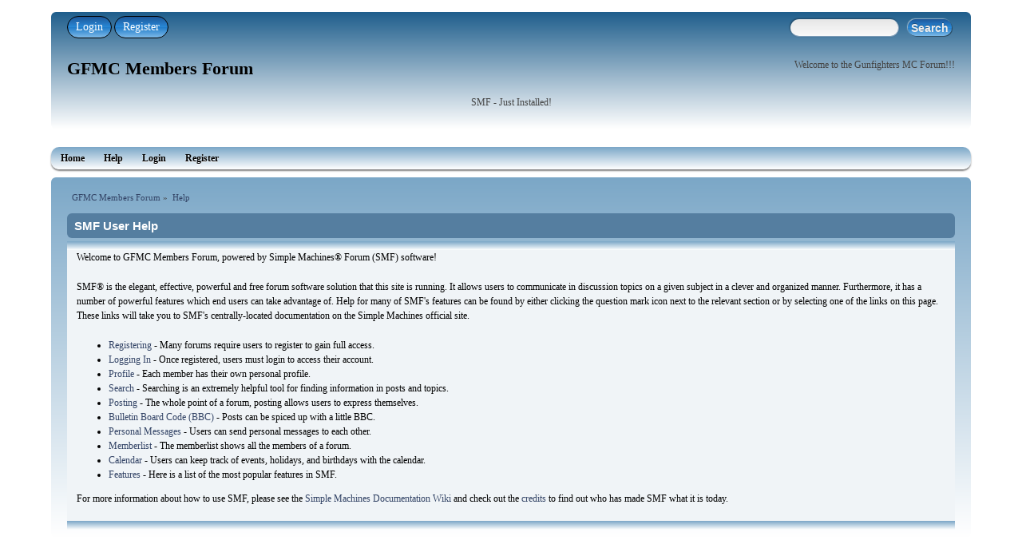

--- FILE ---
content_type: text/html; charset=UTF-8
request_url: https://gfmcforum.com/members/index.php?PHPSESSID=d5896c842db4005d088dcbd3921217bd&action=help
body_size: 3152
content:
<!DOCTYPE html PUBLIC "-//W3C//DTD XHTML 1.0 Transitional//EN" "http://www.w3.org/TR/xhtml1/DTD/xhtml1-transitional.dtd">
<html xmlns="http://www.w3.org/1999/xhtml">
<head><link rel="stylesheet" type="text/css" href="http://www.gfmcforum.com/members/Themes/mobile-desktop/css/index.css?fin20" /><style  type="text/css">
body{background:#fff;}
body{font:78%/130% Comic Sans MS;}
.windowbg, #preview_body{background-color:#f0f4f7;}
.windowbg, #preview_body{color:#000;}
.windowbg2, #preview_body{background-color:#f0f4f7;}
.windowbg2, #preview_body{color:#000;}
.windowbg3, #preview_body{background-color:#cacdd3;}
.windowbg3, #preview_body{color:#000;}
h3.catbg, h3.catbg2, h3.titlebg, h4.titlebg, h4.catbg{overflow:hidden;height:31px;line-height:31px;font-size:1.2em;font-weight:bold;}
h3.catbg a:link, h3.catbg a:visited, h4.catbg a:link, h4.catbg a:visited, h3.catbg, .table_list tbody.header td, .table_list tbody.header td a{color:#fff;}
h3.titlebg a, h3.titlebg, h4.titlebg, h4.titlebg a{color:#000;}
div.cat_bar{background: none repeat scroll 0% 0% #557EA0;}
div.cat_bar{border-radius: 6px;}
div.title_barIC{background:linear-gradient(to bottom, #7BA7C7 0%, #FFFFFF 100%);}
div.title_barIC{border-radius: 6px;}
.dropmenu {background:linear-gradient(to bottom, #7BA7C7 0%, #FFFFFF 100%);}
.dropmenu {border-radius:10px;}
.dropmenu {margin-bottom: 10px;}
.dropmenu a{color:#000;}
.dropmenu .current a, .dropmenu li:hover > a{background:#eeeeee;}
.dropmenu ul{background:#eeeeee;}
.dropmenu ul{border-radius: 6px;}
#header{background:linear-gradient(to bottom, #1F5E8C 0%, #FFFFFF 100%);}
#header{margin-bottom: 10px;}
#header{border-radius:6px;}
#content_section{background:linear-gradient(to bottom, #7BA7C7 0%, #FFFFFF 100%);}
#content_section{border-radius: 6px;}
h1.forumtitle{font-family:Comic Sans MS;}
h1.forumtitle{font-size:1.8em;}
h1.forumtitle a{color:#000;}
.table_list tbody.content td.info a.subject{font-size:110%;}
.table_list tbody.content td.info a.subject{color:#d97b33;}
</style><script type="text/javascript" src="http://www.gfmcforum.com/members/Themes/mobile-desktop/scripts/script.js?fin20"></script>
	<script type="text/javascript" src="http://www.gfmcforum.com/members/Themes/mobile-desktop/scripts/theme.js?fin20"></script>
	<script type="text/javascript"><!-- // --><![CDATA[
		var smf_theme_url = "http://www.gfmcforum.com/members/Themes/mobile-desktop";
		var smf_default_theme_url = "http://www.gfmcforum.com/members/Themes/default";
		var smf_images_url = "http://www.gfmcforum.com/members/Themes/mobile-desktop/images";
		var smf_scripturl = "https://gfmcforum.com/members/index.php?PHPSESSID=d5896c842db4005d088dcbd3921217bd&amp;";
		var smf_iso_case_folding = false;
		var smf_charset = "UTF-8";
		var ajax_notification_text = "Loading...";
		var ajax_notification_cancel_text = "Cancel";
	// ]]></script><meta name="viewport" content="width=device-width, initial-scale=1"/>
	<meta http-equiv="Content-Type" content="text/html; charset=UTF-8" />
	<meta name="description" content="SMF User Help" />
	<title>SMF User Help</title>
	<link rel="help" href="https://gfmcforum.com/members/index.php?PHPSESSID=d5896c842db4005d088dcbd3921217bd&amp;action=help" />
	<link rel="search" href="https://gfmcforum.com/members/index.php?PHPSESSID=d5896c842db4005d088dcbd3921217bd&amp;action=search" />
	<link rel="contents" href="https://gfmcforum.com/members/index.php?PHPSESSID=d5896c842db4005d088dcbd3921217bd&amp;" />
	<script type="text/javascript">
		function smfAutoTask()
		{
			var tempImage = new Image();
			tempImage.src = "https://gfmcforum.com/members/index.php?PHPSESSID=d5896c842db4005d088dcbd3921217bd&amp;scheduled=task;ts=1768758660";
		}
		window.setTimeout("smfAutoTask();", 1);
	</script>
</head>
<body>
<div id="wrapper" style="width: 90%">
<div id="header"><div class="frame"><div id="top_section"><div class="user"><script type="text/javascript" src="http://www.gfmcforum.com/members/Themes/mobile-desktop/scripts/sha1.js"></script>
				<form id="guest_form" action="https://gfmcforum.com/members/index.php?PHPSESSID=d5896c842db4005d088dcbd3921217bd&amp;action=login2" method="post" accept-charset="UTF-8"  onsubmit="hashLoginPassword(this, 'dd39b1971cf9ddc62bb8e7b8fe35d05a');">
				<label for="popupwindows" class="teknoromibutton">Login</label>
				<label class="teknoromibutton"><a href="https://gfmcforum.com/members/index.php?PHPSESSID=d5896c842db4005d088dcbd3921217bd&amp;action=register">Register</a></label>
                <input type="checkbox" class="teknoromiwindows" id="popupwindows" name="popupwindows"/>
                <label class="popupwindows">
					<span style="float: left; margin-top: 10px;">Username:</span><input name="user" class="form-text" type="text"/>
					<span style="float: left; margin-top: 24px;">password:</span><input name="passwrd" class="form-text" type="password"/>
					<input type="submit" value="Login" class="button_submit" /><input type="hidden" name="hash_passwrd" value="" /><input type="hidden" name="b7af32d0c1d" value="dd39b1971cf9ddc62bb8e7b8fe35d05a" /><br /><label for="popupwindows" class="tekbutton" id="close">X</label>
					</label></form></div><div class="news normaltext">
				<form id="search_form" action="https://gfmcforum.com/members/index.php?PHPSESSID=d5896c842db4005d088dcbd3921217bd&amp;action=search2" method="post" accept-charset="UTF-8">
					<input type="text" name="search" value="" class="input_text" />&nbsp;
					<input type="submit" name="submit" value="Search" class="button_submit" />
					<input type="hidden" name="advanced" value="0" /></form></div></div>
          <h1 class="forumtitle">
				<a href="https://gfmcforum.com/members/index.php?PHPSESSID=d5896c842db4005d088dcbd3921217bd&amp;">GFMC Members Forum</a>
			</h1><div id="siteslogan" class="floatright">Welcome to the Gunfighters MC Forum!!!</div>
		<br class="clear" /><p style="text-align: center;">SMF - Just Installed!</p>
	</div></div><ul class="dropmenu"><li id="button_home"><a class="" href="https://gfmcforum.com/members/index.php?PHPSESSID=d5896c842db4005d088dcbd3921217bd&amp;"><span class="last ">Home</span></a></li><li id="button_help"><a class="active " href="https://gfmcforum.com/members/index.php?PHPSESSID=d5896c842db4005d088dcbd3921217bd&amp;action=help"><span class="">Help</span></a></li><li id="button_login"><a class="" href="https://gfmcforum.com/members/index.php?PHPSESSID=d5896c842db4005d088dcbd3921217bd&amp;action=login"><span class="">Login</span></a></li><li id="button_register"><a class="" href="https://gfmcforum.com/members/index.php?PHPSESSID=d5896c842db4005d088dcbd3921217bd&amp;action=register"><span class="last ">Register</span></a></li></ul><div id="content_section"><div class="frame"><div id="main_content_section"><div class="navigate_section">
		<ul>
			<li>
				<a href="https://gfmcforum.com/members/index.php?PHPSESSID=d5896c842db4005d088dcbd3921217bd&amp;"><span>GFMC Members Forum</span></a> &#187;</li>
			<li class="last">
				<a href="https://gfmcforum.com/members/index.php?PHPSESSID=d5896c842db4005d088dcbd3921217bd&amp;action=help"><span>Help</span></a></li></ul></div>
			<div class="cat_bar">
				<h3 class="catbg">SMF User Help</h3>
			</div>
			<div id="help_container">
				<div class="windowbg2">
					<span class="topslice"><span></span></span>
					<div id="helpmain">
						<p>Welcome to GFMC Members Forum, powered by Simple Machines&reg; Forum (SMF) software!</p>
						<p>SMF&reg; is the elegant, effective, powerful and free forum software solution that this site is running. It allows users to communicate in discussion topics on a given subject in a clever and organized manner. Furthermore, it has a number of powerful features which end users can take advantage of. Help for many of SMF's features can be found by either clicking the question mark icon next to the relevant section or by selecting one of the links on this page. These links will take you to SMF's centrally-located documentation on the Simple Machines official site.</p>
						<ul>
							<li><a href="http://wiki.simplemachines.org/smf/Registering" target="_blank" class="new_win">Registering</a> - Many forums require users to register to gain full access.</li>
							<li><a href="http://wiki.simplemachines.org/smf/Logging_In" target="_blank" class="new_win">Logging In</a> - Once registered, users must login to access their account.</li>
							<li><a href="http://wiki.simplemachines.org/smf/Profile" target="_blank" class="new_win">Profile</a> - Each member has their own personal profile.</li>
							<li><a href="http://wiki.simplemachines.org/smf/Search" target="_blank" class="new_win">Search</a> - Searching is an extremely helpful tool for finding information in posts and topics.</li>
							<li><a href="http://wiki.simplemachines.org/smf/Posting" target="_blank" class="new_win">Posting</a> - The whole point of a forum, posting allows users to express themselves.</li>
							<li><a href="http://wiki.simplemachines.org/smf/Bulletin_board_code" target="_blank" class="new_win">Bulletin Board Code (BBC)</a> - Posts can be spiced up with a little BBC.</li>
							<li><a href="http://wiki.simplemachines.org/smf/Personal_messages" target="_blank" class="new_win">Personal Messages</a> - Users can send personal messages to each other.</li>
							<li><a href="http://wiki.simplemachines.org/smf/Memberlist" target="_blank" class="new_win">Memberlist</a> - The memberlist shows all the members of a forum.</li>
							<li><a href="http://wiki.simplemachines.org/smf/Calendar" target="_blank" class="new_win">Calendar</a> - Users can keep track of events, holidays, and birthdays with the calendar.</li>
							<li><a href="http://wiki.simplemachines.org/smf/Features" target="_blank" class="new_win">Features</a> - Here is a list of the most popular features in SMF.</li>
						</ul>
						<p>For more information about how to use SMF, please see the <a href="http://wiki.simplemachines.org/smf" target="_blank" class="new_win">Simple Machines Documentation Wiki</a> and check out the <a href="https://gfmcforum.com/members/index.php?PHPSESSID=d5896c842db4005d088dcbd3921217bd&amp;action=credits">credits</a> to find out who has made SMF what it is today.</p>
					</div>
					<span class="botslice"><span></span></span>
				</div>
			</div></div></div></div>
	<div id="footer_section"><div class="frame">
		<ul class="reset"><li class="copyright">
			<span class="smalltext" style="display: inline; visibility: visible; font-family: Verdana, Arial, sans-serif;"><a href="https://gfmcforum.com/members/index.php?PHPSESSID=d5896c842db4005d088dcbd3921217bd&amp;action=credits" title="Simple Machines Forum" target="_blank" class="new_win">SMF 2.0.15</a> |
 <a href="http://www.simplemachines.org/about/smf/license.php" title="License" target="_blank" class="new_win">SMF &copy; 2017</a>, <a href="http://www.simplemachines.org" title="Simple Machines" target="_blank" class="new_win">Simple Machines</a>
			</span></li><li><a href="http://smf.konusal.com" title="smf destek">smf destek</a></li></ul></div></div></div></body></html>

--- FILE ---
content_type: text/css
request_url: https://www.gfmcforum.com/members/Themes/mobile-desktop/css/index.css?fin20
body_size: 9695
content:
/**
 * @Theme mobile-desktop
 * @version 1.0
 * @author snrj <teknorom@teknoromi.com>
 * @copyright 2014 snrj
 * @license http://www.mozilla.org/MPL/MPL-1.1.html
 * 
 */
html{background:#fff;}
a:link, a:visited{color:#346;text-decoration:none;}
a:hover{text-decoration:underline;cursor:pointer;}
a.new_win:link, a.new_win:visited{color:#346;text-decoration:none;}
a.new_win:hover{text-decoration:underline;}
table{empty-cells:show;}
body{margin:0 auto;padding:15px 0;}
body#help_popup{padding:1em;}
body, td, th, tr{color:#444;}
div#wrapper{margin:0 auto;min-width:764px;max-width:2300px;}
form{padding:0;margin:0;}
input, button, select, textarea{font:95%/115% verdana, Helvetica, sans-serif;color:#000;background:#fff;border:1px solid #7f9db9;padding:2px;}
select{padding:0;}
select option{padding:1px;}
textarea{font:100%/130% verdana, Helvetica, sans-serif;}
.button_submit, .button_reset{background:#f5f6f6;border:1px solid #aaa;cursor:pointer;font-weight:normal;}
input:hover, textarea:hover, button:hover, select:hover{border:1px solid #454545;}
.button_submit:hover, .button_reset:hover{border:1px solid #aaa;background:#f5f6f6;}
input:focus, textarea:focus, button:focus, select:focus{border:1px solid #454545;}
input.input_check, input.input_radio{border:none;background:none;}
h3.catbg input.input_check{margin:9px 7px 0 7px;}
input[disabled].input_text{background-color:#eee;}
hr, .hrcolor{height:1px;border:0;color:#ccc;background-color:#ccc;}
h1, h2, h3, h4, h5, h6{color:#000;font-size:1em;margin:0;padding:0;}
fieldset{border:1px solid #c4c4c4;padding:1em;margin:0 0 0.5em 0;}
fieldset legend{font-weight:bold;color:#444;}
a img{border:0;}
strong{font-weight:bold;}
em{font-style:italic;}
.underline{text-decoration:underline;}
.floatright{float:right;}
.floatleft{float:left;}
.flow_auto{overflow:auto;}
.flow_hidden{overflow:hidden;}
.flow_hidden .windowbg, .flow_hidden .windowbg2{margin-top:2px;}
.clear{clear:both;}
.clear_left{clear:left;}
.clear_right{clear:right;}
.smalltext, tr.smalltext th{font-size:0.85em;font-family:verdana, sans-serif;}
.middletext{font-size:0.9em;line-height:1em;font-family:verdana, sans-serif;}
.normaltext{font-size:1em;line-height:1.2em;}
.largetext{font-size:1.4em;}
.centertext{margin:0 auto;text-align:center;}
.righttext{margin-left:auto;margin-right:0;text-align:right;}
.lefttext{margin-left:0;margin-right:auto;text-align:left;}
.double_height{line-height:2em;}
.padding{padding:0.7em;}
.main_section, .lower_padding{padding-bottom:0.5em;}
ul.reset, ul.reset li{padding:0;margin:0;list-style:none;}
blockquote.bbc_standard_quote, blockquote.bbc_alternate_quote{font-size:x-small;color:#000;line-height:1.4em;background:url(../images/theme/quote.png) 0.1em 0.1em no-repeat;border-top:2px solid #99A;border-bottom:2px solid #99A;padding:1.1em 1.4em;margin:0.1em 0 0.3em 0;overflow:auto;}
blockquote.bbc_standard_quote{background-color:#d7daec;}
blockquote.bbc_alternate_quote{background-color:#e7eafc;}
code.bbc_code{display:block;font-family:"dejavu sans mono", "monaco", "lucida console", "courier new", monospace;font-size:x-small;background:#eef;border-top:2px solid #999;border-bottom:2px solid #999;line-height:1.5em;padding:3px 1em;overflow:auto;white-space:nowrap;max-height:24em;}
.codeheader, .quoteheader{color:#666;font-size:x-small;font-weight:bold;padding:0 0.3em;}
.codeoperation{font-weight:normal;}
.bbc_link:link, .bbc_link:visited{border-bottom:1px solid #A8B6CF;}
.bbc_link:hover{text-decoration:none;border-bottom:1px solid #346;}
.bbc_size{line-height:1.4em;}
.bbc_color a{color:inherit;}
.bbc_img{border:0;}
.bbc_table{font:inherit;color:inherit;}
.bbc_table td{font:inherit;color:inherit;vertical-align:top;}
.bbc_u{text-decoration:underline;}
.bbc_list{text-align:left;}
.bbc_tt{font-family:"dejavu sans mono", "monaco", "lucida console", "courier new", monospace;}
.help{cursor:help;}
.meaction{color:red;}
.highlight{font-weight:bold;color:#ff7200 !important;font-size:1.1em;}
.highlight2{background-color:#D1E1EF;color:#000 !important;}
.titlebg, .titlebg2, tr.titlebg th, tr.titlebg td, tr.titlebg2 td{color:#222;font-family:arial, helvetica, sans-serif;font-size:1.1em;font-weight:bold;}
.catbg, .catbg2, tr.catbg td, tr.catbg2 td, tr.catbg th, tr.catbg2 th{color:#000;font-family:arial, helvetica, sans-serif;font-size:1.1em;font-weight:bold;}
tr.titlebg th, tr.titlebg2 th, td.titlebg, td.titlebg2, tr.catbg th, tr.catbg2 th, td.catbg, td.catbg2{padding:0 6px;}
tr.titlebg th a:link, tr.titlebg th a:visited, tr.titlebg2 td a:link, tr.titlebg2 td a:visited{color:#222;}
tr.catbg th a:link, tr.catbg th a:visited, tr.catbg2 td a:link, tr.catbg2 td a:visited{color:#000;}
.catbg select{height:1.5em;font-size:0.85em;}
.pagesection{font-size:0.9em;padding:0.2em;overflow:hidden;margin-bottom:1px;}
div.pagesection div.floatright input{margin-top:3px;}
.pagelinks{padding:0.6em 0 0.4em 0;}
.approvebg{color:#000;background-color:#ffeaea;}
.approvebg2{color:#000;background-color:#fff2f2;}
.approvetbg{color:#000;background-color:#e4a17c;}
.approvetbg2{color:#000;background-color:#f3bd9f;}
.stickybg{background:#e8d8cf;}
.stickybg2{background:#f2e3d9;}
.lockedbg{background:#d4dce2;font-style:italic;}
.lockedbg2{background:#d8e1e7;font-style:italic;}
.post, .personalmessage{overflow:auto;line-height:1.4em;padding:0.1em 0;}
.signature, .attachments{width:98%;overflow:auto;clear:right;padding:1em 0 3px 0;border-top:1px solid #aaa;line-height:1.4em;font-size:0.85em;}
.custom_fields_above_signature{width:98%;clear:right;padding:1em 0 3px 0;border-top:1px solid #aaa;line-height:1.4em;font-size:0.85em;}
.error{color:red;}
.alert{color:red;}
.birthday{color:#920ac4;}
.event{color:#078907;}
.holiday{color:#000080;}
.warn_mute{color:red;}
.warn_moderate{color:#ffa500;}
.warn_watch, .success{color:green;}
a.moderation_link, a.moderation_link:visited{color:red;font-weight:bold;}
.openid_login{background:white url(../images/openid.gif) no-repeat;padding-left:18px;}
.description, .description_board, .plainbox{padding:0.5em 1em;font-size:0.9em;line-height:1.4em;border:1px solid #bbb;background:#f5f5f0;margin:0.2em 1px 1em 1px;}
.description_board{margin:1em 1px 0 1px;}
.information{padding:0.5em 1em;font-size:0.9em;line-height:1.3em;border:1px solid #bbb;background:#f0f6f0;margin:0.2em 1px 1em 1px;}
.information p{padding:1em;margin:0;}
p.para2{padding:1em 0 3.5em 0;margin:0;}
#ajax_in_progress{background:#fff;color:#f96f00;text-align:center;font-size:16pt;padding:8px;width:100%;height:66px;line-height:25px;position:fixed;top:0;left:0;}
#ajax_in_progress a{color:orange;text-decoration:underline;font-size:smaller;float:right;margin-right:20px;}
dl.settings{clear:right;overflow:auto;margin:0 0 10px 0;padding:0;}
dl.settings dt{width:40%;float:left;margin:0 0 10px 0;padding:0;clear:both;}
dl.settings dt.settings_title{width:100%;float:none;margin:0 0 10px 0;padding:5px 0 0 0;font-weight:bold;clear:both;}
dl.settings dt.windowbg{width:98%;float:left;margin:0 0 3px 0;padding:0 0 5px 0;clear:both;}
dl.settings dd{width:56%;float:right;overflow:auto;margin:0 0 3px 0;padding:0;}
dl.settings img{margin:0 10px 0 0;}
dl.settings dt a img{position:relative;top:2px;}
h3.catbg2 a, h3.catbg2{color:#feb;}
h3.catbg a:hover, h4.catbg a:hover, .table_list tbody.header td a:hover{color:#fd9;text-decoration:none;}
h3.catbg2 a:hover{color:#fff;text-decoration:none;}
h3.titlebg a:hover, h4.titlebg a:hover{color:#53616f;text-decoration:none;}
h3.catbg img.icon, h4.titlebg img.icon{vertical-align:middle;margin:-2px 5px 0 0;}
h4.catbg a.toggle img{vertical-align:middle;margin:-2px 5px 0 5px;}
h4.catbg, h4.catbg2 , h3.catbg , h3.catbg2 , .table_list tbody.header td.catbg{padding: 0px 9px;}
h4.titlebg, h3.titlebg{padding-right:9px;}
h4.titlebg img.icon{float:left;margin:5px 8px 0 0;}
div.title_bar{padding-left:9px;height:31px;overflow:hidden;margin-bottom:1px;}
div.roundframe div.cat_bar{margin-bottom:0;}
div.roundframe div.cat_bar h3.catbg{}
div.title_barIC h4.titlebg{}
#upshrinkHeaderIC p.pminfo{margin:0;padding:0.5em;}
img#upshrink_ic, img#newsupshrink{float:right;margin:10px 5px 0 0;}
table.table_list a.unreadlink, table.table_list a.collapse{float:right;}
table.table_list a.collapse{margin:10px 5px 0 1em;height:31px;line-height:31px;}
.table_grid tr.catbg, .table_grid tr.titlebg{background:linear-gradient(to bottom, #7BA7C7 0%, #FFFFFF 100%);}
.table_grid tr.catbg th, .table_grid tr.titlebg th{height:28px;line-height:28px;}
tr.catbg th.first_th{}
tr.catbg th.last_th{}
tr.titlebg th.first_th{}
tr.titlebg th.last_th{}
.table_grid th.last_th input{margin:0 2px;}
.table_grid th.lefttext{padding:0 0.7em;}
table.table_grid{border-collapse:collapse;margin-top:0.1em;}
table.table_grid td{padding:3px;border-bottom:1px solid #fff;border-right:1px solid #fff;}
.additional_row{padding:0.5em 0 0.5em 0;}
table.table_grid thead tr.catbg th{white-space:nowrap;}
#permissions table.table_grid td{padding:0.4em 0.8em;cursor:default;}
.windowbg span.topslice{display:block;padding-left:20px;background:linear-gradient(to bottom, #7BA7C7 0%, #FFFFFF 100%);;}
.windowbg span.topslice span{display:block;height:11px;}
.windowbg span.botslice{display:block;padding-left:20px;background:linear-gradient(to bottom, #7BA7C7 0%, #FFFFFF 100%);}
.windowbg span.botslice span{display:block;height:11px;}
.windowbg2 span.topslice{display:block;padding-left:20px;background:linear-gradient(to bottom, #7BA7C7 0%, #FFFFFF 100%);}
.windowbg2 span.topslice span{display:block;height:11px;}
.windowbg2 span.botslice{display:block;padding-left:20px;background:linear-gradient(to bottom, #7BA7C7 0%, #FFFFFF 100%);font-size:5px;line-height:5px;margin-bottom:0.2em;}
.windowbg2 span.botslice span{display:block;height:11px;}
.approvebg span.topslice{display:block;padding-left:20px;background:linear-gradient(to bottom, #7BA7C7 0%, #FFFFFF 100%);}
.approvebg span.topslice span{display:block;height:11px;}
.approvebg span.botslice{display:block;padding-left:20px;background:linear-gradient(to bottom, #7BA7C7 0%, #FFFFFF 100%);margin-bottom:0.2em;}
.approvebg span.botslice span{display:block;height:11px;}
.postbg{border-left:1px solid #7f7f7f;border-right:1px solid #7f7f7f;}
.roundframe{padding:0 10px;}
.roundframe dl, .roundframe dt, .roundframe p{margin:0;}
.roundframe p{padding:0.5em;}
span.upperframe{padding:0;display:block;padding-left:20px;}
span.upperframe span{padding:0;height:12px;display:block;}
span.lowerframe{padding:0;display:block;padding-left:20px;}
span.lowerframe span{padding:0;height:12px;display:block;}
.content{padding:0.5em 1.2em;margin:0;border:none;}
.content p{margin:0 0 0.5em 0;}
.auto_suggest_div{border:1px solid #000;position:absolute;visibility:hidden;}
.auto_suggest_item{background-color:#ddd;}
.auto_suggest_item_hover{background-color:#888;cursor:pointer;color:#eee;}
.dropmenu {box-shadow:0 2px 2px rgba(0,0,0, .5);display:inline-block;width:100%;padding:0;}
.dropmenu li{float:left;position:relative;list-style:none;}
.dropmenu a{font-weight:bold;text-decoration:none;display:block;padding:6px 12px;text-shadow: 0px 1px 1px #FFF;border-radius:10px;}
.dropmenu .current a, .dropmenu li:hover > a{color:#000;box-shadow:0 2px 2px rgba(0,0,0, .7);-moz-box-shadow:0 2px 2px rgba(0,0,0, .7);-webkit-box-shadow:0 2px 2px rgba(0,0,0, .7);text-shadow:0 2px 2px rgba(255,255,255, 0.7);}
.dropmenu ul li:hover a, .dropmenu li:hover li a{background:none;border:none;color:#000;}
.dropmenu ul li a:hover{background:#1e5799;color:#fff;border-radius:10px;text-shadow:0 2px 2px rgba(0,0,0, 0.7);}
.dropmenu ul li:first-child > a{-moz-border-radius-topleft:10px;-moz-border-radius-topright:10px;-webkit-border-top-left-radius:10px;-webkit-border-top-right-radius:10px;}
.dropmenu ul li:last-child > a{-moz-border-radius-bottomleft:10px;-moz-border-radius-bottomright:10px;-webkit-border-bottom-left-radius:10px;-webkit-border-bottom-right-radius:10px;}
.dropmenu li:hover > ul{opacity:1;visibility:visible;}
.dropmenu ul{opacity:0;visibility:hidden;padding:0;width:175px;position:absolute;z-index: 1;}
.dropmenu ul li{float:none;margin:0;}
.dropmenu ul a{font-weight:normal;text-shadow:0 2px 2px rgba(255,255,255, 0.7);}
.dropmenu ul ul{left:160px;top:0px;}
.buttonlist ul{z-index:100;padding:5px;margin:0 0.2em 5px 0;}
.buttonlist ul li{margin:0;padding:0;list-style:none;float:left;}
.buttonlist ul li a{display:block;font-size:0.8em;color:#000;background:#e8e8e8;padding:0 0 0 8px;margin-left:12px;text-transform:uppercase;cursor:pointer;}
.buttonlist ul li a:hover{background:#f9c667;color:#fff;text-decoration:none;}
.buttonlist ul li a span{background:#e8e8e8;display:block;height:19px;line-height:19px;padding:0 8px 0 0;}
.buttonlist ul li a:hover span{background:#f9c667;}
.buttonlist ul li a.active{background:#5a6c85;color:#fff;font-weight:bold;}
.buttonlist ul li a.active span{background:#5a6c85;}
.buttonlist ul li a.active{font-weight:bold;}
.buttonlist ul li a.active:hover{color:#ddf;}
.align_top ul li a, .align_bottom ul li a{margin:0 12px 0 0;}
ul#navigation{margin:0;font-size:0.9em;padding:1em 0.4em;}
ul#navigation li{float:none;font-size:0.95em;display:inline;}
#adm_submenus{padding-left:2em;overflow:hidden;}
#header{padding-left:20px;}
#content_section div.frame{display:block;padding:0 20px 0 0;}
#main_content_section{width:100%;min-height:200px;}
h1.forumtitle{line-height:45px;margin:0;padding:0;float:left;}
#header div.frame{display:block;padding:5px 20px 1em 0;}
#siteslogan, img#smflogo{margin:0;padding:0;float:right;line-height:3em;}
h3, h4{padding-bottom:3px;}
img#upshrink{float:right;margin:1em;}
img#smflogo{margin-left:1em;}
#upper_section{padding:5px;margin-bottom:1.5em;}
#upper_section ul li.greeting{font-size:1.3em;font-weight:bold;line-height:1.5em;}
div.news{width:50%;float:right;text-align:right;}
#guest_form{overflow:hidden;}
#guest_form .info{padding:4px 0;line-height:1.3em;}
div.user{width:50%;float:left;overflow:auto;}
div.user p{float:left;margin:0 1em 1em 0;padding:0;}
div.user ul{list-style: none outside none;display: inline-flex;margin-top: 7px;padding: 0px;}
div.user ul li{margin-left: 2px;}
div.news p{display:inline;}
div.news form{padding-bottom:10px;}
#top_section{overflow:hidden;margin-bottom:3px;}
#upper_section{overflow:hidden;}
.navigate_section{padding:0.5em;margin:0 0 0 0;}
.navigate_section ul{display:block;margin:0;font-size:0.9em;padding:1em 0 0.5em 0;overflow:hidden;list-style:none;clear:both;width:100%;}
.navigate_section ul li{float:left;padding:0 0.5em 0 0;font-size:0.95em;}
.navigate_section ul li a{white-space:pre;}
#footer_section{text-align:center;padding-left:20px;}
#footer_section span.smalltext{font-size:100%;}
#footer_section div.frame{display:block;padding:60px 0 0 0;}
#footer_section ul li, #footer_section p{font-size:0.8em;}
#footer_section ul li{display:inline;padding-right:5px;}
#footer_section ul li.copyright{display:block;}
select.qaction, input.qaction{font-size:0.85em;padding:0;}
#mlist table tbody td.windowbg2{text-align:center;}
table.table_list{width:100%;}
table.table_list p{padding:0;margin:0;}
table.table_list td, table.table_list th{padding:5px;}
table.table_list tbody.header td{padding:0;}
table.table_list tbody.content td.stats{font-size:90%;width:15%;text-align:center;}
table.table_list tbody.content td.lastpost{line-height:1.3em;font-size:85%;width: 18%;text-align: center;}
table.table_list tbody.content td.icon{text-align:center;width:4%;}
.table_list tbody.content td.info a.subject{font-weight:bold;}
.table_list tbody.content td.children{color:#555;font-size:85%;}
p.moderators{font-size:0.8em;font-family:verdana, sans-serif;}
#boardindex_table .table_list thead, #boardindex_table .table_list tfoot{display:none;}
#posting_icons{padding:0 1em 0.5em 1em;margin:0 0 1em 0;line-height:1em;}
#posting_icons ul{font-size:0.8em;}
#posting_icons img{vertical-align:middle;margin:0 0 0 4ex;}
#postbuttons_upper ul li a span{line-height:19px;padding:0 0 0 6px;}
.nextlinks{text-align:right;margin-top:-1px;}
.nextlinks_bottom{clear:right;text-align:right;}
.mark_read{padding:0 0.5em;}
#newsfader{margin:0 2px;}
#smfFadeScroller{text-align:center;padding:0 2em;overflow:auto;margin:1em 0;color:#575757;}
#upshrinkHeaderIC{margin-top:4px;}
dl#ic_recentposts{margin:0 0 0.5em 0;padding:0.5em;line-height:1.3em;}
dl#ic_recentposts dt{float:left;}
dl#ic_recentposts dd{text-align:right;}
#upshrinkHeaderIC p{margin:0 0 0.5em 0;padding:0.5em;}
#upshrinkHeaderIC p.last{margin:0;padding:0.5em;border-top:2px dotted #bbb;}
#upshrinkHeaderIC p.inline{border:none;margin:0;padding:0.2em 0.5em 0.2em 0.5em;}
#upshrinkHeaderIC p.stats{font-size:1.1em;padding-top:8px;}
form#ic_login{padding:0.5em;height:2em;}
form#ic_login ul li{margin:0;padding:0;float:left;width:20%;text-align:center;}
form#ic_login ul li label{display:block;}
#index_common_stats{display:block;margin:0 0 0.5em 0;text-align:right;font-size:0.9em;position:relative;top:-20px;line-height:1px;}
img.new_posts{padding:0 0.1em;}
div.table_frame .table_list{border-collapse:collapse;margin:2px 0;}
.table_frame .table_list td.icon, .table_frame .table_list td.info, .table_frame .table_list td.stats{border-right:2px solid white;}
#content_section {padding-left:20px;}
#messageindex{clear:both;}
.childboards{margin-bottom:0.2em;}
#childboards h3{padding-bottom:0;}
#childboards .table_list thead{display:none;}
#childboards .table_list{margin-bottom:1em;}
.lastpost img{float:right;padding:4px;}
#postbuttons div.buttons{padding:0.5em;width:40%;float:right;}
#postbuttons div.middletext{width:60%;}
#postbuttons span{display:block;text-align:right;}
#postbuttons span.lower{clear:right;}
#postbuttons .buttonlist{float:right;}
#postbuttons #pagelinks{padding-top:1em;}
#moderationbuttons{overflow:hidden;}
.linked_events{padding:1em 0;}
.edit_event{margin:0 1em;vertical-align:middle;}
#poll{overflow:hidden;}
#poll .content{padding:0 1em;}
h4#pollquestion{padding:0 0 0.5em 2em;}
#poll_options ul.options{border-top:1px solid #9999aa;padding:1em 2.5em 0 2em;margin:0 0 1em 0;}
#poll_options div.submitbutton{border-bottom:1px solid #9999aa;clear:both;padding:0 0 1em 2em;margin:0 0 1em 0;}
#poll_options dl.options{border:solid #9999aa;border-width:1px 0;padding:1em 2.5em 1em 2em;margin:0 1em 1em 0;line-height:1.1em !important;}
#poll_options dl.options dt{padding:0.3em 0;width:30%;float:left;margin:0;clear:left;}
#poll_options dl.options .voted{font-weight:bold;}
#poll_options dl.options dd{margin:0 0 0 2em;padding:0.1em 0 0 0;width:60%;max-width:450px;float:left;}
#poll_options dl.options .percentage{display:block;float:right;padding:0.2em 0 0.3em 0;}
#poll_options p{margin:0 1.5em 0.2em 1.5em;padding:0 0.5em 0.5em 0.5em;}
div#pollmoderation{margin:0;padding:0;overflow:auto;}
#forumposts{clear:both;}
#forumposts .cat_bar{margin:0 0 2px 0;}
#forumposts h3 span#author{margin:0 7.7em 0 0;}
#forumposts h3 img{float:left;margin:4px 0.5em 0 0;}
#forumposts h3.catbg{margin-bottom:3px;}
p#whoisviewing{margin:0;padding:0.5em;}
.post_wrapper{float:left;width:100%;}
.poster{float:left;width:15em;}
.postarea, .moderatorbar{margin:0 0 0 16em;}
.postarea div.flow_hidden{width:100%;}
.moderatorbar{clear:right;}
.poster h4, .poster ul{padding:0;margin:0 1em 0 1.5em;}
.poster h4{margin:0.2em 0 0.4em 1.1em;font-size:120%;}
.poster h4, .poster h4 a{color:#c06002;}
.poster ul ul{margin:0.3em 1em 0 0;padding:0;}
.poster ul ul li{display:inline;}
.poster li.stars, .poster li.avatar, .poster li.blurb, li.postcount, li.im_icons ul{margin-top:0.5em;}
.poster li.avatar{overflow:hidden;}
.poster li.warning{line-height:1.2em;padding-top:1em;}
.poster li.warning a img{vertical-align:bottom;padding:0 0.2em;}
.messageicon{float:left;margin:0 0.5em 0 0;}
.messageicon img{padding:6px 3px;}
.keyinfo{float:left;width:50%;}
.modifybutton{clear:right;float:right;margin:6px 20px 10px 0;text-align:right;font:bold 0.85em arial, sans-serif;color:#334466;}
div.quickbuttons_wrap{padding:0.2em 0;width:100%;float:left;}
ul.quickbuttons{margin:0.9em 11px 0 0;clear:right;float:right;text-align:right;font:bold 0.85em arial, sans-serif;}
ul.quickbuttons li{float:left;display:inline;margin:0 0 0 11px;}
ul.quickbuttons li a{padding:0 0 0 20px;display:block;height:20px;line-height:18px;float:left;}
ul.quickbuttons a:hover{color:#a70;}
ul.quickbuttons li.quote_button{background:url(../images/theme/quickbuttons.png) no-repeat 0 0;}
ul.quickbuttons li.remove_button{background:url(../images/theme/quickbuttons.png) no-repeat 0 -30px;}
ul.quickbuttons li.modify_button{background:url(../images/theme/quickbuttons.png) no-repeat 0 -60px;}
ul.quickbuttons li.approve_button{background:url(../images/theme/quickbuttons.png) no-repeat 0 -90px;}
ul.quickbuttons li.restore_button{background:url(../images/theme/quickbuttons.png) no-repeat 0 -120px;}
ul.quickbuttons li.split_button{background:url(../images/theme/quickbuttons.png) no-repeat 0 -150px;}
ul.quickbuttons li.reply_button{background:url(../images/theme/quickbuttons.png) no-repeat 0 -180px;}
ul.quickbuttons li.reply_all_button{background:url(../images/theme/quickbuttons.png) no-repeat 0 -180px;}
ul.quickbuttons li.notify_button{background:url(../images/theme/quickbuttons.png) no-repeat 0 -210px;}
ul.quickbuttons li.inline_mod_check{margin:0 0 0 5px;}
.post{margin-top:0.5em;clear:right;}
.inner{padding:1em 1em 2px 0;margin:0 1em 0 0;border-top:1px solid #99a;}
img.smiley{vertical-align:bottom;}
#forumposts .modified{float:left;}
#forumposts .reportlinks{margin-right:1.5em;text-align:right;clear:right;}
#forumposts .signature, .post .signature{margin:1em 0 0 0;}
#forumposts span.botslice{clear:both;}
.attachments hr{clear:both;margin:1em 0 1em 0;}
.attachments{padding:1em 0 2em 0;}
.attachments div{padding:0 0.5em;}
#quickreplybox{padding-bottom:1px;}
#quickReplyOptions .roundframe{padding:0 10%;}
#quickReplyOptions form textarea{height:100px;width:635px;max-width:100%;min-width:100%;margin:0.25em 0 1em 0;}
#display_jump_to{clear:both;padding:5px;margin-top:6px;text-align:right;}
#forumposts .post_separator{display:none;}
form#postmodify .roundframe{padding:0 12%;}
#post_header, .postbox{padding:0.5em;overflow:hidden;}
#post_header dt, .postbox dt{float:left;padding:0;width:15%;margin:.5em 0 0 0;font-weight:bold;}
#post_header dd, .postbox dd{float:left;padding:0;width:83%;margin:.3em 0;}
#post_header img{vertical-align:middle;}
ul.post_options{margin:0 0 0 1em;padding:0;list-style:none;overflow:hidden;}
ul.post_options li{margin:0.2em 0;width:49%;float:left;}
#postAdditionalOptionsHeader{margin-top:1em;}
#postMoreOptions{border-bottom:1px solid #cacdd3;padding:0.5em;}
#postAttachment, #postAttachment2{overflow:hidden;margin:.5em 0;padding:0;border-bottom:1px solid #cacdd3;padding:0.5em;}
#postAttachment dd, #postAttachment2 dd{margin:.3em 0 .3em 1em;}
#postAttachment dt, #postAttachment2 dt{font-weight:bold;}
#postAttachment3{margin-left:1em;}
#post_confirm_strip, #shortcuts{padding:1em 0 0 0;}
.post_verification{margin-top:.5em;}
.post_verification #verification_control{margin:.3em 0 .3em 1em;}
#bbcBox_message{margin:0.75em 0.5em;}
#bbcBox_message div{margin:0.2em 0;vertical-align:top;}
#bbcBox_message div img{margin:0 1px 0 0;vertical-align:top;}
#bbcBox_message select{margin:0 2px;}
#smileyBox_message{margin:0.5em;}
#post_event .roundframe{padding:0 12%;}
#post_event fieldset{padding:0.5em;clear:both;}
#post_event #event_main input{margin:0 0 1em 0;float:left;}
#post_event #event_main div.smalltext{width:33em;float:right;}
#post_event div.event_options{float:right;}
#post_event ul.event_main, ul.event_options{padding:0;overflow:hidden;}
#post_event ul.event_main li{list-style-type:none;margin:0.2em 0;width:49%;float:left;}
#post_event ul.event_options{margin:0;padding:0 0 .7em .7em;}
#post_event ul.event_options li{list-style-type:none;margin:0;float:left;}
#post_event #event_main select, #post_event ul.event_options li select, #post_event ul.event_options li .input_check{margin:0 1em 0 0;}
#edit_poll{overflow:hidden;}
#edit_poll fieldset{padding:0.5em;clear:both;overflow:hidden;}
#edit_poll fieldset input{margin-left:8.1em;}
#edit_poll ul.poll_main li{padding-left:1em;}
#edit_poll ul.poll_main input{margin-left:1em;}
#edit_poll ul.poll_main, dl.poll_options{overflow:hidden;padding:0 0 .7em .7em;list-style:none;}
#edit_poll ul.poll_main li{margin:0.2em 0;}
#edit_poll dl.poll_options dt{width:33%;padding:0 0 0 1em;}
#edit_poll dl.poll_options dd{width:65%;}
#edit_poll dl.poll_options dd input{margin-left:0;}
#readbuttons_top .pagelinks, #readbuttons .pagelinks{padding-bottom:1em;width:60%;}
#readbuttons .pagelinks{padding-top:1em;}
#recent{clear:both;}
#move_topic dl{margin-bottom:0;}
#move_topic dl.settings dt{width:40%;}
#move_topic dl.settings dd{width:59%;}
.move_topic{width:710px;margin:auto;text-align:left;}
div.move_topic fieldset{padding:0.5em;}
fieldset.send_topic{border:none;padding:0.5em;}
dl.send_topic{margin-bottom:0;}
dl.send_mail dt{width:35%;}
dl.send_mail dd{width:64%;}
#report_topic dl{margin-bottom:0;}
#report_topic dl.settings dt{width:20%;}
#report_topic dl.settings dd{width:79%;}
div#selected, div#not_selected{width:49%;}
ul.split_messages li.windowbg, ul.split_messages li.windowbg2{margin:1px;}
ul.split_messages li a.split_icon{padding:0 0.5em;}
ul.split_messages div.post{padding:1em 0 0 0;border-top:1px solid #fff;}
ul.merge_topics li{list-style-type:none;}
dl.merge_topic dt{width:25%;}
dl.merge_topic dd{width:74%;}
fieldset.merge_options{clear:both;}
.custom_subject{margin:0.5em 0;}
.login{width:540px;margin:0 auto;}
.login dl{overflow:auto;clear:right;}
.login dt, .login dd{margin:0 0 0.4em 0;width:44%;padding:0.1em;}
.login dt{float:left;clear:both;text-align:right;font-weight:bold;}
.login dd{width:54%;float:right;text-align:left;}
.login p{text-align:center;}
.register_error{border:1px dashed red;padding:5px;margin:0 1ex 1ex 1ex;}
.register_error span{text-decoration:underline;}
dl.register_form{margin:0;clear:right;}
dl.register_form dt{font-weight:normal;float:left;clear:both;width:50%;margin:0.5em 0 0 0;}
dl.register_form dt strong{font-weight:bold;}
dl.register_form dt span{display:block;}
dl.register_form dd{float:left;width:49%;margin:0.5em 0 0 0;}
#confirm_buttons{text-align:center;padding:1em 0;}
.coppa_contact{padding:4px;width:32ex;background-color:#fff;color:#000;margin-left:5ex;border:1px solid #000;}
.valid_input{background-color:#f5fff0;}
.invalid_input{background-color:#fff0f0;}
#maintenance_mode{width:75%;min-width:520px;text-align:left;}
#maintenance_mode img.floatleft{margin-right:1em;}
h3.titlebg img{vertical-align:middle;margin-right:0.5em;margin-top:-1px;}
tr.titlebg td{padding-left:0.7em;}
#admin_menu{min-height:2em;padding-left:0;}
#admin_content{clear:left;padding-top:0.5em;}
#admin_content .custom_field{margin-bottom:15px;}
#admin_login .centertext{padding:1em;}
#admin_login .centertext .error{padding:0 0 1em 0;}
.left_admmenu, .left_admmenu ul, .left_admmenu li{padding:0;margin:0;list-style:none;}
#left_admsection{width:160px;float:left;padding-right:10px;}
.adm_section h4.titlebg{font-size:95%;margin-bottom:5px;}
#main_container{position:relative;}
.left_admmenu li{padding:0 0 0 0.5em;}
.left_admmenu{margin-bottom:0.5em;}
#main_admsection{position:relative;left:0;right:0;overflow:hidden;}
tr.windowbg td, tr.windowbg2 td, tr.approvebg td, tr.highlight2 td{padding:0.3em 0.7em;}
#credits p{padding:0;font-style:italic;margin:0;}
.topic_table table{width:100%;}
.topic_table .icon1, .topic_table .icon2, .topic_table .stats{text-align:center;}
#topic_icons{margin:1em 0 0 0;}
#topic_icons .description{margin:0;}
.topic_table table thead{border-bottom:1px solid #fff;}
.topic_table td{font-size:1em;}
.topic_table td.subject p, .topic_table td.stats{font-size:0.85em;padding:0;margin:0;}
.topic_table td.lastpost{font-size:0.85em;line-height:1.3em;padding:4px;text-align: center;}
.topic_table td.stickybg2{background-image:url(../images/icons/quick_sticky.gif);background-repeat:no-repeat;background-position:98% 4px;}
.topic_table td.lockedbg2{background-image:url(../images/icons/quick_lock.gif);background-repeat:no-repeat;background-position:98% 4px;}
.topic_table td.locked_sticky2{background-image:url(../images/icons/quick_sticky_lock.gif);background-repeat:no-repeat;background-position:98% 4px;}
.topic_table td.lastpost{background-image:none;}
#fatal_error{width:80%;margin:auto;}
.errorbox{padding:1em;border:1px solid #cc3344;color:#000;background-color:#ffe4e9;margin-bottom:1em;}
.errorbox h3{padding:0;margin:0;font-size:1.1em;text-decoration:underline;}
.errorbox p{margin:1em 0 0 0;}
.errorbox p.alert{padding:0;margin:0;float:left;width:1em;font-size:1.5em;}
dl{overflow:auto;margin:0;padding:0;}
#basicinfo{width:20%;float:left;}
#basicinfo .windowbg .content{padding-left:20px;}
#detailedinfo{width:79.5%;float:right;}
#basicinfo h4{font-size:135%;font-weight:100;line-height:105%;white-space:pre-wrap;overflow:hidden;}
#basicinfo h4 span.position{font-size:80%;font-weight:100;display:block;}
#basicinfo img.avatar{display:block;margin:10px 0 0 0;}
#basicinfo ul{list-style-type:none;margin:10px 0 0 0;}
#basicinfo ul li{display:block;float:left;margin-right:5px;height:20px;}
#basicinfo span#userstatus{display:block;clear:both;}
#basicinfo span#userstatus img{vertical-align:middle;}
#detailedinfo div.content dl, #tracking div.content dl{clear:right;overflow:auto;margin:0 0 18px 0;padding:0 0 15px 0;border-bottom:1px #ccc solid;}
#detailedinfo div.content dt, #tracking div.content dt{width:35%;float:left;margin:0 0 3px 0;padding:0;font-weight:bold;clear:both;}
#detailedinfo div.content dd, #tracking div.content dd{width:65%;float:left;margin:0 0 3px 0;padding:0;}
#detailedinfo div.content dl.noborder{border-bottom:0;}
#detailedinfo div.content dt.clear{width:100%;}
.signature, .custom_fields_above_signature{border-top:1px #ccc solid;}
.signature h5{font-size:0.85em;margin-bottom:10px;}
#personal_picture{display:block;margin-bottom:0.3em;}
#avatar_server_stored div{float:left;}
#avatar_upload{overflow:auto;}
#main_admsection #basicinfo, #main_admsection #detailedinfo{width:100%;}
#main_admsection #basicinfo h4{float:left;width:35%;}
#main_admsection #basicinfo img.avatar{float:right;vertical-align:top;}
#main_admsection #basicinfo ul{clear:left;}
#main_admsection #basicinfo span#userstatus{clear:left;}
#main_admsection #basicinfo p#infolinks{display:none;clear:both;}
#main_admsection #basicinfo .botslice{clear:both;}
div#profile_error, div#profile_success{margin:0 0 1em 0;padding:1em 2em;border:1px solid;}
div#profile_error{border-color:red;color:red;background:#fee;}
div#profile_error span{text-decoration:underline;}
div#profile_success{border-color:green;color:green;background:#efe;}
#generalstats div.content dt{width:50%;float:left;margin:0 0 3px 0;padding:0;font-weight:bold;clear:both;}
#generalstats div.content dd{width:50%;float:left;margin:0 0 3px 0;padding:0;}
#activitytime{margin:6px 0;}
.activity_stats{margin:0;padding:0;list-style:none;}
.activity_stats li{margin:0;padding:0;width:4.16%;float:left;}
.activity_stats li span{display:block;border:solid #000;border-width:1px 1px 0 0;text-align:center;}
.activity_stats li.last span{border-right:none;}
.activity_stats li div.bar{margin:0 auto;width:15px;}
.activity_stats li div.bar div{background:#6294CE;}
.activity_stats li div.bar span{position:absolute;top:-1000em;left:-1000em;}
#popularposts{width:49.5%;float:left;}
#popularactivity{width:49.5%;float:right;}
#popularposts div.content dt, #popularactivity div.content dt{width:65%;float:left;margin:0 0 3px 0;padding:0;font-weight:bold;clear:both;}
#popularposts div.content dd, #popularactivity div.content dd{width:35%;float:left;margin:0 0 3px 0;padding:0;}
.profile_pie{background-image:url(../images/stats_pie.png);float:left;height:20px;width:20px;margin:0 1em 0 0;padding:0;text-indent:-1000em;}
.topic .time{float:right;}
.counter{margin:0 0 0 0;padding:0.2em 0.5em 0.1em 0.2em;font-size:2.2em;font-weight:bold;color:#3f3f3f;float:left;}
.list_posts{border-top:2px solid #b3b3bf;padding-top:12px;margin-top:6px;overflow:auto;}
.core_posts{margin-bottom:3px;}
.topic h4{margin:3px 0;}
.topic .post{margin:0 1em;min-height:80px;height:auto !important;height:80px;}
.topic .mod_icons{text-align:right;margin-right:1em;}
#tracking div.content dl{border-bottom:0;margin:0;padding:0;}
#creator dl{margin:0;}
#creator dt{width:40%;float:left;clear:both;margin:0 0 10px 0;}
#creator dd{float:right;width:55%;margin:0 0 10px 2px;overflow:auto;}
.ignoreboards{margin:0 2%;padding:0;width:45%;}
.ignoreboards a{font-weight:bold;border-bottom:1px solid #c4c4c4;padding:0.1em 0;}
.ignoreboards a:hover{text-decoration:none;border-bottom:1px solid #334466;}
.ignoreboards ul{margin:0;padding:0;}
.ignoreboards li{list-style:none;float:left;clear:both;}
.ignoreboards li.category{margin:0.7em 0 0 0;width:100%;}
.ignoreboards li ul{margin:0.2em 0 0 0;}
.ignoreboards li.category ul li.board{width:93%;}
#theme_settings{overflow:auto;margin:0;padding:0;}
#theme_settings li{list-style:none;margin:10px 0;padding:0;}
#paid_subscription{width:100%;}
#paid_subscription dl.settings{margin-bottom:0;}
#paid_subscription dl.settings dd, #paid_subscription dl.settings dt{margin-bottom:4px;}
#pick_theme{width:100%;float:left;}
#warn_body{width:80%;font-size:0.9em;}
#statistics{padding:0.5em 0;}
#statistics div.title_bar{margin:4px 0 -2px 0;}
#statistics h3.catbg{text-align:center;}
#statistics div.content{min-height:210px;}
#statistics div.top_row{min-height:150px;}
#stats_left, #top_posters, #top_topics_replies, #top_topics_starter{float:left;width:49.5%;}
#stats_right, #top_boards, #top_topics_views, #most_online{float:right;width:49.5%;}
dl.stats{clear:both;overflow:hidden;margin:0;padding:0;}
dl.stats dt{width:49%;float:left;margin:0 0 4px 0;line-height:16px;padding:0;clear:both;font-size:1em;}
dl.stats dd{text-align:right;width:50%;font-size:1em;float:right;margin:0 0 4px 0;line-height:16px;padding:0;}
.statsbar div.bar{float:left;background:url(../images/bar_stats.png) no-repeat;display:block;margin:0 4px;height:16px;}
.statsbar div.bar div{position:relative;right:-4px;padding:0 4px 0 0;background:url(../images/bar_stats.png) no-repeat 100%;height:16px;}
tr.windowbg2 th.stats_month{width:25%;padding:0 2em;text-align:left;}
tr.windowbg2 td.stats_day{padding:0 3.5em;text-align:left;}
#personal_messages h3 span#author, #personal_messages h3 span#topic_title{float:left;}
#personal_messages h3 span#author{margin:0 0 0 0.5em;}
#personal_messages h3 span#topic_title{margin:0 0 0 9em;}
#personal_messages div.labels{padding:0 1em 0 0;}
#personal_messages .capacity_bar{background:#f0f4f7;display:block;margin:0.5em 0 0 1em;height:1em;border:1px solid #adadad;width:10em;}
#personal_messages .capacity_bar span{border-right:1px solid #adadad;display:block;height:1em;}
#personal_messages .capacity_bar span.empty{background:#a6d69d;}
#personal_messages .capacity_bar span.filled{background:#eea800;}
#personal_messages .capacity_bar span.full{background:#f10909;}
#personal_messages .reportlinks{padding:0.5em 1.3em;}
#searchLabelsExpand li{padding:0.3em 0.5em;}
#manrules div.righttext{padding:0.3em 0.1em;}
dl.addrules dt.floatleft{width:15em;color:#333;padding:0 1.25em 0.5em 1.25em;}
#addrule fieldset{clear:both;}
.calendar_table{margin-bottom:0.7em;}
.calendar_today{background-color:#fff;}
#month_grid{width:200px;text-align:center;float:left;}
#month_grid div.cat_bar{height:25px;}
#month_grid h3.catbg{height:25px;line-height:27px;}
#month_grid table{width:200px;}
#main_grid table{width:100%;padding-bottom:4px;}
#main_grid table h3.catbg{text-align:center;height:29px;border-top:2px solid #fff;border-bottom:none;}
#main_grid table.weeklist td.windowbg{text-align:center;height:49px;width:25px;font-size:large;padding:0 7px;border-bottom:2px solid #fff;}
#main_grid table.weeklist td.weekdays{height:49px;width:100%;padding:4px;text-align:left;vertical-align:middle;border-bottom:2px solid #fff;}
#main_grid h3.weekly{text-align:center;padding-left:0;font-size:large;height:29px;}
#main_grid h3 span.floatleft, #main_grid h3 span.floatright{display:block;font-weight:bold;}
#main_grid table th.days{width:14%;padding:4px 0;}
#main_grid table.weeklist h4.titlebg{margin:0 0 0 0;height:23px;line-height:27px;}
#main_grid table td.weeks{vertical-align:middle;text-align:center;font-weight:bold;font-size:large;}
#main_grid table td.days{vertical-align:top;text-align:center;}
a.modify_event{color:red;}
span.hidelink{font-style:italic;}
#calendar_navigation{text-align:center;}
#mlist_search{margin:auto;width:500px;}
#searchform, #simple_search p{padding:0.5em;margin:0;}
#simple_search, #simple_search p, #advanced_search{text-align:center !important;margin:0;}
#search_error{font-style:italic;padding:0.3em 1em;}
#search_term_input{font-size:115%;margin:0 0 1em;}
#searchform fieldset{text-align:left;padding:0;border:none;}
#advanced_search dl#search_options{margin:0 auto;width:600px;padding-top:1em;overflow:hidden;}
#advanced_search dt{clear:both;float:left;padding:0.2em;text-align:right;width:20%;}
#advanced_search dd{width:75%;float:left;padding:0.2em;margin:0 0 0 0.5em;text-align:left;}
#searchform p.clear{clear:both;}
.topic_table td blockquote, .topic_table td .quoteheader{margin:0.5em;}
.search_results_posts{overflow:hidden;}
.search_results_posts .buttons{padding:5px 1em 0 0;}
#help_container{margin:4px 0 0 0;padding:0 0 8px 0;}
#helpmain{padding:0 1em;}
#helpmain p{margin:0 0 1.5em 0;line-height:1.5em;}
#helpmain ul{line-height:1.5em;}
@media print{#headerarea{display:none;}.tborder{border:none;}}
.teknoromibutton{cursor:pointer;display:inline-block;padding:5px 10px;background:linear-gradient(to bottom, #1e5799 0%,#2989d8 50%,#207cca 51%,#7db9e8 100%);border:1px solid #000;font-size:14px;color:#FFF;border-radius: 20px; } .teknoromibutton a{color:#FFF;}.tekbutton{background: none repeat scroll 0% 0% #000;opacity: 0.5;color: red;padding: 7px 11px;font-size: 15px;border-radius: 15px;}
[id="close"]{position: absolute;bottom: 110px;
right: -15px;} 
.popupwindows{ position:fixed;top:-50%;left:-50%; width: 258px;
height: 107px;background: #fff; opacity:0; transition:opacity 0.6s ease-out; z-index:-1; padding:10px; -webkit-border-radius: 3px; border-radius: 3px; margin:-150px 0 0 -200px; } 
.teknoromiwindows{width:1px;height:1px;visibility:hidden;} 
.teknoromiwindows:checked + .popupwindows{ top:50%;left:50%; display:block; z-index:9; opacity:1;}
.user  input.form-text {display: block;width: 160px;padding: 8px 7px;font-size: 14px;border: 1px solid #ddd;background: #f5f5f5;border-radius: 3px;float: right;}
.user input.form-text:focus {border: 1px solid #ccc;background: #fff;}
.user   input[type="submit"] {margin: 0px 8px 8px 0px;font-size: 10px;font-weight: bold;border: 0px none;border-radius: 5px;box-shadow: 0px 1px 0px rgba(0, 0, 0, 0.6);
background:#FF8924;color: #FFF;float: right;font-family: arial,helvetica,sans-serif;padding: 10px 2px;width: 120px;text-align: center;}
.user input[type="submit"]:active {background: -moz-linear-gradient(19% 75% 90deg, #EB4701, #F58423);background: -webkit-gradient(linear, 0% 0%, 0% 100%, from(#F58423), to(#EB4701));
cursor: pointer;}
.avata{float: left;width: 25px;height: 25px;border-style: solid;border-width: 3px 1px;border-color: orange;border-radius: 7px;}
#search_form input[type="text"] { background:linear-gradient(to top , #FAFAFA 0%, #E6E6E6 100%) repeat scroll 0% 0% transparent;border-width: 0px 1px 1px 0px;border-style: none solid solid none;font-size: 12px;margin: 4px;padding: 5px;width: 125px;height: 11px;border-radius: 17px;box-shadow: -1px -1px 2px rgba(0, 0, 0, 0.3), 0px 0px 1px rgba(0, 0, 0, 0.2);}
#search_form input[type="submit"] {background: linear-gradient(to bottom, #1e5799 0%,#2989d8 50%,#207cca 51%,#7db9e8 100%);border: 0px none;color: #EEE;cursor: pointer;float: right;font: bold 14px Arial,Helvetica,sans-serif;height: 21px;margin: 4px 4px 0px;text-shadow: 0px -1px 0px rgba(0, 0, 0, 0.3);width: 55px;outline: medium none;padding: 0px;border-radius: 30px;box-shadow: -1px -1px 1px rgba(255, 255, 255, 0.5), 1px 1px 0px rgba(0, 0, 0, 0.4);}
@media screen and (max-width:820px){
div#wrapper { margin: 0px auto;min-width: 300px;max-width: 2300px;}
.table_grid td.stats{display:none;}
.table_grid td.icon1{display:none;}
tr.catbg th{display:none;}
.table_list td.lastpost{display:none;}
.poster{float:none;width: 100%;}
.poster ul{display:none;}
.postarea, .moderatorbar{margin:0px;}
.login dt{float:none;text-align:left;}
.login dd{float:none;text-align:left;}
.login p{text-align:left;}
.keyinfo{float:none;width:100%;}
.bbc_img{max-width:250px;}
#basicinfo{width:100%;float:none;}
#detailedinfo {width: 100%;}
.mobil{display:none;}
#advanced_search dl#search_options {width: 100%;}#advanced_search dd {width: 100%;}#advanced_search dt {width: 100%;text-align: left;}
}
@media screen and (max-width:480px){.table_list td.info p{display:none;}
.table_grid td.lastpost{display:none;}
.buttonlist li a.button_strip_notify{display:none;}
.buttonlist li a.button_strip_mark_unread{display:none;}
.buttonlist li a.button_strip_send{display:none;}
.buttonlist li a.button_strip_print{display:none;}
.unreadlink{display:none;}
ul.reset li.floatleft{display:none;}
.navigate_section{display:none;}
.smalltext img{display:none;}
#creator dt {width: 100%;float: none;}
#creator dd {float: none;width: 100%;}
.content dl.register_form dt {width: 100%;float: none;}
.content dl.register_form dd {float: none;width: 100%;}
input, button, select, textarea {width: 90%;}
.login {width: 100%;margin: 0px auto;}
#upper_section { overflow: inherit;}
div.user {width: 100%;   float: left;   overflow: auto;}
.avatar img{width:20px;}
div.news { width: 100%;  float: right;   text-align: right;}
div.news  .input_text{ width: 70%; float: left;}
div.news  .button_submit{ width: 25%; float: right;}
form{margin: 6px auto;}
.fulltop{display:none;}
h1.forumtitle {line-height: 40px;font-size: 24px;text-align: center;width: 100%;}
.teknoromiwindows:checked + .popupwindows {margin-left: -145px;}
.table_list tbody.content td.children { display: none;}
#admin_main_section #live_news {width: 100%;}
#admin_main_section #supportVersionsTable {width: 100%;}
#admincenter .content #quick_tasks li {padding: 30px 0px;width: 100%;}
.dropmenu li {margin-bottom: 7px;margin-right: 19px;text-align: center;}
.smfs {line-height: 30px;font-size: 14px;}
table.table_list tbody.content td.icon { display: none;}
#content_section {padding-left:1px;}
#content_section div.frame {padding:0px;}
#siteslogan, img#smflogo {float: none;}

}